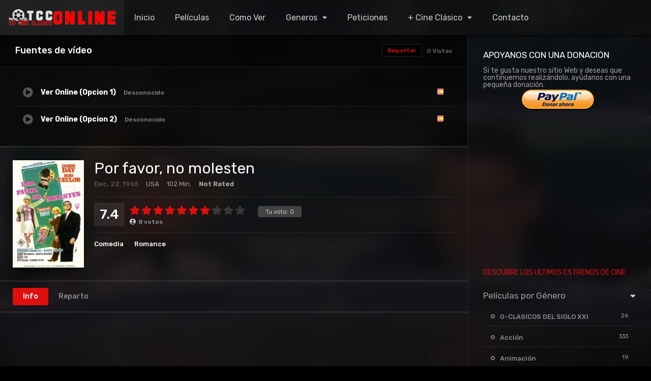

--- FILE ---
content_type: text/html; charset=UTF-8
request_url: https://online.tucineclasico.es/peliculas/por-favor-no-molesten/
body_size: 17172
content:
<!DOCTYPE html><html lang="es"><head><meta charset="UTF-8" /><link rel='apple-touch-icon' href='https://online.tucineclasico.es/wp-content/uploads/2019/02/logotcc152.jpg'/><meta name="apple-mobile-web-app-capable" content="yes"><meta name="apple-mobile-web-app-status-bar-style" content="black"><meta name="mobile-web-app-capable" content="yes"><meta name="viewport" content="width=device-width, initial-scale=1, shrink-to-fit=no"><meta name="theme-color" content="#000000"><link rel='shortcut icon' href='https://online.tucineclasico.es/wp-content/uploads/2020/07/Favicon.png' type='image/x-icon' /><meta property='og:image' content='https://image.tmdb.org/t/p/w780/8QcsP0rhoAQIxacEeSZel8oBl3Q.jpg'/><meta name='robots' content='index, follow, max-image-preview:large, max-snippet:-1, max-video-preview:-1' /><!-- This site is optimized with the Yoast SEO plugin v26.7 - https://yoast.com/wordpress/plugins/seo/ --><title>Por favor, no molesten - Tu Cine Clásico Online</title><link rel="canonical" href="https://online.tucineclasico.es/peliculas/por-favor-no-molesten/" /><meta property="og:locale" content="es_ES" /><meta property="og:type" content="article" /><meta property="og:title" content="Por favor, no molesten - Tu Cine Clásico Online" /><meta property="og:description" content="Janet Harper es la mujer de un ejecutivo estadounidense destinado a Londres. Su marido tiene mucho trabajo en la fábrica y ella, algunos problemas de adaptación al nuevo hogar y a la ciudad. Un día llama la atención de un caballero prototipo de la buena educación europea, lo que despierta los celos del marido." /><meta property="og:url" content="https://online.tucineclasico.es/peliculas/por-favor-no-molesten/" /><meta property="og:site_name" content="Tu Cine Clásico Online" /><meta property="article:publisher" content="https://www.facebook.com/people/Tucineclasico/100063151154130/#" /><meta property="og:image" content="https://online.tucineclasico.es/wp-content/uploads/2023/08/gLfBfcnKGf3slvGawH2uRJRsrNd.jpg" /><meta property="og:image:width" content="780" /><meta property="og:image:height" content="1176" /><meta property="og:image:type" content="image/jpeg" /><meta name="twitter:card" content="summary_large_image" /><meta name="twitter:site" content="@TuCineClasico" /><meta name="twitter:label1" content="Tiempo de lectura" /><meta name="twitter:data1" content="1 minuto" /><script type="application/ld+json" class="yoast-schema-graph">{"@context":"https://schema.org","@graph":[{"@type":"WebPage","@id":"https://online.tucineclasico.es/peliculas/por-favor-no-molesten/","url":"https://online.tucineclasico.es/peliculas/por-favor-no-molesten/","name":"Por favor, no molesten - Tu Cine Clásico Online","isPartOf":{"@id":"https://online.tucineclasico.es/#website"},"primaryImageOfPage":{"@id":"https://online.tucineclasico.es/peliculas/por-favor-no-molesten/#primaryimage"},"image":{"@id":"https://online.tucineclasico.es/peliculas/por-favor-no-molesten/#primaryimage"},"thumbnailUrl":"https://online.tucineclasico.es/wp-content/uploads/2023/08/gLfBfcnKGf3slvGawH2uRJRsrNd.jpg","datePublished":"2023-08-21T16:00:00+00:00","breadcrumb":{"@id":"https://online.tucineclasico.es/peliculas/por-favor-no-molesten/#breadcrumb"},"inLanguage":"es","potentialAction":[{"@type":"ReadAction","target":["https://online.tucineclasico.es/peliculas/por-favor-no-molesten/"]}]},{"@type":"ImageObject","inLanguage":"es","@id":"https://online.tucineclasico.es/peliculas/por-favor-no-molesten/#primaryimage","url":"https://online.tucineclasico.es/wp-content/uploads/2023/08/gLfBfcnKGf3slvGawH2uRJRsrNd.jpg","contentUrl":"https://online.tucineclasico.es/wp-content/uploads/2023/08/gLfBfcnKGf3slvGawH2uRJRsrNd.jpg","width":780,"height":1176},{"@type":"BreadcrumbList","@id":"https://online.tucineclasico.es/peliculas/por-favor-no-molesten/#breadcrumb","itemListElement":[{"@type":"ListItem","position":1,"name":"Portada","item":"https://online.tucineclasico.es/"},{"@type":"ListItem","position":2,"name":"Películas","item":"https://online.tucineclasico.es/peliculas/"},{"@type":"ListItem","position":3,"name":"Por favor, no molesten"}]},{"@type":"WebSite","@id":"https://online.tucineclasico.es/#website","url":"https://online.tucineclasico.es/","name":"Tu Cine Clásico Online","description":"Visualiza todo el Cine Clásico del Siglo XX.","publisher":{"@id":"https://online.tucineclasico.es/#organization"},"potentialAction":[{"@type":"SearchAction","target":{"@type":"EntryPoint","urlTemplate":"https://online.tucineclasico.es/?s={search_term_string}"},"query-input":{"@type":"PropertyValueSpecification","valueRequired":true,"valueName":"search_term_string"}}],"inLanguage":"es"},{"@type":"Organization","@id":"https://online.tucineclasico.es/#organization","name":"Tu Cine Clásico Online","url":"https://online.tucineclasico.es/","logo":{"@type":"ImageObject","inLanguage":"es","@id":"https://online.tucineclasico.es/#/schema/logo/image/","url":"https://online.tucineclasico.es/wp-content/uploads/2019/02/tcconline.png","contentUrl":"https://online.tucineclasico.es/wp-content/uploads/2019/02/tcconline.png","width":295,"height":45,"caption":"Tu Cine Clásico Online"},"image":{"@id":"https://online.tucineclasico.es/#/schema/logo/image/"},"sameAs":["https://www.facebook.com/people/Tucineclasico/100063151154130/#","https://x.com/TuCineClasico","https://www.instagram.com/tucineclasico/?hl=es","https://www.youtube.com/channel/UCFLjlqnsOhbijiJmikYKFKg"]}]}</script><!-- / Yoast SEO plugin. --><link rel='dns-prefetch' href='//fonts.googleapis.com' /><link rel="alternate" type="application/rss+xml" title="Tu Cine Clásico Online &raquo; Feed" href="https://online.tucineclasico.es/feed/" /><link rel="alternate" type="application/rss+xml" title="Tu Cine Clásico Online &raquo; Feed de los comentarios" href="https://online.tucineclasico.es/comments/feed/" /><link rel="alternate" type="application/rss+xml" title="Tu Cine Clásico Online &raquo; Comentario Por favor, no molesten del feed" href="https://online.tucineclasico.es/peliculas/por-favor-no-molesten/feed/" /><link rel="alternate" title="oEmbed (JSON)" type="application/json+oembed" href="https://online.tucineclasico.es/wp-json/oembed/1.0/embed?url=https%3A%2F%2Fonline.tucineclasico.es%2Fpeliculas%2Fpor-favor-no-molesten%2F" /><link rel="alternate" title="oEmbed (XML)" type="text/xml+oembed" href="https://online.tucineclasico.es/wp-json/oembed/1.0/embed?url=https%3A%2F%2Fonline.tucineclasico.es%2Fpeliculas%2Fpor-favor-no-molesten%2F&#038;format=xml" /><style id='wp-img-auto-sizes-contain-inline-css' type='text/css'>img:is([sizes=auto i],[sizes^="auto," i]){contain-intrinsic-size:3000px 1500px}/*# sourceURL=wp-img-auto-sizes-contain-inline-css */</style><style id='wp-block-library-inline-css' type='text/css'>:root{--wp-block-synced-color:#7a00df;--wp-block-synced-color--rgb:122,0,223;--wp-bound-block-color:var(--wp-block-synced-color);--wp-editor-canvas-background:#ddd;--wp-admin-theme-color:#007cba;--wp-admin-theme-color--rgb:0,124,186;--wp-admin-theme-color-darker-10:#006ba1;--wp-admin-theme-color-darker-10--rgb:0,107,160.5;--wp-admin-theme-color-darker-20:#005a87;--wp-admin-theme-color-darker-20--rgb:0,90,135;--wp-admin-border-width-focus:2px}@media (min-resolution:192dpi){:root{--wp-admin-border-width-focus:1.5px}}.wp-element-button{cursor:pointer}:root .has-very-light-gray-background-color{background-color:#eee}:root .has-very-dark-gray-background-color{background-color:#313131}:root .has-very-light-gray-color{color:#eee}:root .has-very-dark-gray-color{color:#313131}:root .has-vivid-green-cyan-to-vivid-cyan-blue-gradient-background{background:linear-gradient(135deg,#00d084,#0693e3)}:root .has-purple-crush-gradient-background{background:linear-gradient(135deg,#34e2e4,#4721fb 50%,#ab1dfe)}:root .has-hazy-dawn-gradient-background{background:linear-gradient(135deg,#faaca8,#dad0ec)}:root .has-subdued-olive-gradient-background{background:linear-gradient(135deg,#fafae1,#67a671)}:root .has-atomic-cream-gradient-background{background:linear-gradient(135deg,#fdd79a,#004a59)}:root .has-nightshade-gradient-background{background:linear-gradient(135deg,#330968,#31cdcf)}:root .has-midnight-gradient-background{background:linear-gradient(135deg,#020381,#2874fc)}:root{--wp--preset--font-size--normal:16px;--wp--preset--font-size--huge:42px}.has-regular-font-size{font-size:1em}.has-larger-font-size{font-size:2.625em}.has-normal-font-size{font-size:var(--wp--preset--font-size--normal)}.has-huge-font-size{font-size:var(--wp--preset--font-size--huge)}.has-text-align-center{text-align:center}.has-text-align-left{text-align:left}.has-text-align-right{text-align:right}.has-fit-text{white-space:nowrap!important}#end-resizable-editor-section{display:none}.aligncenter{clear:both}.items-justified-left{justify-content:flex-start}.items-justified-center{justify-content:center}.items-justified-right{justify-content:flex-end}.items-justified-space-between{justify-content:space-between}.screen-reader-text{border:0;clip-path:inset(50%);height:1px;margin:-1px;overflow:hidden;padding:0;position:absolute;width:1px;word-wrap:normal!important}.screen-reader-text:focus{background-color:#ddd;clip-path:none;color:#444;display:block;font-size:1em;height:auto;left:5px;line-height:normal;padding:15px 23px 14px;text-decoration:none;top:5px;width:auto;z-index:100000}html:where(.has-border-color){border-style:solid}html:where([style*=border-top-color]){border-top-style:solid}html:where([style*=border-right-color]){border-right-style:solid}html:where([style*=border-bottom-color]){border-bottom-style:solid}html:where([style*=border-left-color]){border-left-style:solid}html:where([style*=border-width]){border-style:solid}html:where([style*=border-top-width]){border-top-style:solid}html:where([style*=border-right-width]){border-right-style:solid}html:where([style*=border-bottom-width]){border-bottom-style:solid}html:where([style*=border-left-width]){border-left-style:solid}html:where(img[class*=wp-image-]){height:auto;max-width:100%}:where(figure){margin:0 0 1em}html:where(.is-position-sticky){--wp-admin--admin-bar--position-offset:var(--wp-admin--admin-bar--height,0px)}@media screen and (max-width:600px){html:where(.is-position-sticky){--wp-admin--admin-bar--position-offset:0px}}/*# sourceURL=wp-block-library-inline-css */</style><style id='global-styles-inline-css' type='text/css'>:root{--wp--preset--aspect-ratio--square:1;--wp--preset--aspect-ratio--4-3:4/3;--wp--preset--aspect-ratio--3-4:3/4;--wp--preset--aspect-ratio--3-2:3/2;--wp--preset--aspect-ratio--2-3:2/3;--wp--preset--aspect-ratio--16-9:16/9;--wp--preset--aspect-ratio--9-16:9/16;--wp--preset--color--black:#000000;--wp--preset--color--cyan-bluish-gray:#abb8c3;--wp--preset--color--white:#ffffff;--wp--preset--color--pale-pink:#f78da7;--wp--preset--color--vivid-red:#cf2e2e;--wp--preset--color--luminous-vivid-orange:#ff6900;--wp--preset--color--luminous-vivid-amber:#fcb900;--wp--preset--color--light-green-cyan:#7bdcb5;--wp--preset--color--vivid-green-cyan:#00d084;--wp--preset--color--pale-cyan-blue:#8ed1fc;--wp--preset--color--vivid-cyan-blue:#0693e3;--wp--preset--color--vivid-purple:#9b51e0;--wp--preset--gradient--vivid-cyan-blue-to-vivid-purple:linear-gradient(135deg,rgb(6,147,227) 0%,rgb(155,81,224) 100%);--wp--preset--gradient--light-green-cyan-to-vivid-green-cyan:linear-gradient(135deg,rgb(122,220,180) 0%,rgb(0,208,130) 100%);--wp--preset--gradient--luminous-vivid-amber-to-luminous-vivid-orange:linear-gradient(135deg,rgb(252,185,0) 0%,rgb(255,105,0) 100%);--wp--preset--gradient--luminous-vivid-orange-to-vivid-red:linear-gradient(135deg,rgb(255,105,0) 0%,rgb(207,46,46) 100%);--wp--preset--gradient--very-light-gray-to-cyan-bluish-gray:linear-gradient(135deg,rgb(238,238,238) 0%,rgb(169,184,195) 100%);--wp--preset--gradient--cool-to-warm-spectrum:linear-gradient(135deg,rgb(74,234,220) 0%,rgb(151,120,209) 20%,rgb(207,42,186) 40%,rgb(238,44,130) 60%,rgb(251,105,98) 80%,rgb(254,248,76) 100%);--wp--preset--gradient--blush-light-purple:linear-gradient(135deg,rgb(255,206,236) 0%,rgb(152,150,240) 100%);--wp--preset--gradient--blush-bordeaux:linear-gradient(135deg,rgb(254,205,165) 0%,rgb(254,45,45) 50%,rgb(107,0,62) 100%);--wp--preset--gradient--luminous-dusk:linear-gradient(135deg,rgb(255,203,112) 0%,rgb(199,81,192) 50%,rgb(65,88,208) 100%);--wp--preset--gradient--pale-ocean:linear-gradient(135deg,rgb(255,245,203) 0%,rgb(182,227,212) 50%,rgb(51,167,181) 100%);--wp--preset--gradient--electric-grass:linear-gradient(135deg,rgb(202,248,128) 0%,rgb(113,206,126) 100%);--wp--preset--gradient--midnight:linear-gradient(135deg,rgb(2,3,129) 0%,rgb(40,116,252) 100%);--wp--preset--font-size--small:13px;--wp--preset--font-size--medium:20px;--wp--preset--font-size--large:36px;--wp--preset--font-size--x-large:42px;--wp--preset--spacing--20:0.44rem;--wp--preset--spacing--30:0.67rem;--wp--preset--spacing--40:1rem;--wp--preset--spacing--50:1.5rem;--wp--preset--spacing--60:2.25rem;--wp--preset--spacing--70:3.38rem;--wp--preset--spacing--80:5.06rem;--wp--preset--shadow--natural:6px 6px 9px rgba(0,0,0,0.2);--wp--preset--shadow--deep:12px 12px 50px rgba(0,0,0,0.4);--wp--preset--shadow--sharp:6px 6px 0px rgba(0,0,0,0.2);--wp--preset--shadow--outlined:6px 6px 0px -3px rgb(255,255,255),6px 6px rgb(0,0,0);--wp--preset--shadow--crisp:6px 6px 0px rgb(0,0,0)}:where(.is-layout-flex){gap:0.5em}:where(.is-layout-grid){gap:0.5em}body .is-layout-flex{display:flex}.is-layout-flex{flex-wrap:wrap;align-items:center}.is-layout-flex >:is(*,div){margin:0}body .is-layout-grid{display:grid}.is-layout-grid >:is(*,div){margin:0}:where(.wp-block-columns.is-layout-flex){gap:2em}:where(.wp-block-columns.is-layout-grid){gap:2em}:where(.wp-block-post-template.is-layout-flex){gap:1.25em}:where(.wp-block-post-template.is-layout-grid){gap:1.25em}.has-black-color{color:var(--wp--preset--color--black) !important}.has-cyan-bluish-gray-color{color:var(--wp--preset--color--cyan-bluish-gray) !important}.has-white-color{color:var(--wp--preset--color--white) !important}.has-pale-pink-color{color:var(--wp--preset--color--pale-pink) !important}.has-vivid-red-color{color:var(--wp--preset--color--vivid-red) !important}.has-luminous-vivid-orange-color{color:var(--wp--preset--color--luminous-vivid-orange) !important}.has-luminous-vivid-amber-color{color:var(--wp--preset--color--luminous-vivid-amber) !important}.has-light-green-cyan-color{color:var(--wp--preset--color--light-green-cyan) !important}.has-vivid-green-cyan-color{color:var(--wp--preset--color--vivid-green-cyan) !important}.has-pale-cyan-blue-color{color:var(--wp--preset--color--pale-cyan-blue) !important}.has-vivid-cyan-blue-color{color:var(--wp--preset--color--vivid-cyan-blue) !important}.has-vivid-purple-color{color:var(--wp--preset--color--vivid-purple) !important}.has-black-background-color{background-color:var(--wp--preset--color--black) !important}.has-cyan-bluish-gray-background-color{background-color:var(--wp--preset--color--cyan-bluish-gray) !important}.has-white-background-color{background-color:var(--wp--preset--color--white) !important}.has-pale-pink-background-color{background-color:var(--wp--preset--color--pale-pink) !important}.has-vivid-red-background-color{background-color:var(--wp--preset--color--vivid-red) !important}.has-luminous-vivid-orange-background-color{background-color:var(--wp--preset--color--luminous-vivid-orange) !important}.has-luminous-vivid-amber-background-color{background-color:var(--wp--preset--color--luminous-vivid-amber) !important}.has-light-green-cyan-background-color{background-color:var(--wp--preset--color--light-green-cyan) !important}.has-vivid-green-cyan-background-color{background-color:var(--wp--preset--color--vivid-green-cyan) !important}.has-pale-cyan-blue-background-color{background-color:var(--wp--preset--color--pale-cyan-blue) !important}.has-vivid-cyan-blue-background-color{background-color:var(--wp--preset--color--vivid-cyan-blue) !important}.has-vivid-purple-background-color{background-color:var(--wp--preset--color--vivid-purple) !important}.has-black-border-color{border-color:var(--wp--preset--color--black) !important}.has-cyan-bluish-gray-border-color{border-color:var(--wp--preset--color--cyan-bluish-gray) !important}.has-white-border-color{border-color:var(--wp--preset--color--white) !important}.has-pale-pink-border-color{border-color:var(--wp--preset--color--pale-pink) !important}.has-vivid-red-border-color{border-color:var(--wp--preset--color--vivid-red) !important}.has-luminous-vivid-orange-border-color{border-color:var(--wp--preset--color--luminous-vivid-orange) !important}.has-luminous-vivid-amber-border-color{border-color:var(--wp--preset--color--luminous-vivid-amber) !important}.has-light-green-cyan-border-color{border-color:var(--wp--preset--color--light-green-cyan) !important}.has-vivid-green-cyan-border-color{border-color:var(--wp--preset--color--vivid-green-cyan) !important}.has-pale-cyan-blue-border-color{border-color:var(--wp--preset--color--pale-cyan-blue) !important}.has-vivid-cyan-blue-border-color{border-color:var(--wp--preset--color--vivid-cyan-blue) !important}.has-vivid-purple-border-color{border-color:var(--wp--preset--color--vivid-purple) !important}.has-vivid-cyan-blue-to-vivid-purple-gradient-background{background:var(--wp--preset--gradient--vivid-cyan-blue-to-vivid-purple) !important}.has-light-green-cyan-to-vivid-green-cyan-gradient-background{background:var(--wp--preset--gradient--light-green-cyan-to-vivid-green-cyan) !important}.has-luminous-vivid-amber-to-luminous-vivid-orange-gradient-background{background:var(--wp--preset--gradient--luminous-vivid-amber-to-luminous-vivid-orange) !important}.has-luminous-vivid-orange-to-vivid-red-gradient-background{background:var(--wp--preset--gradient--luminous-vivid-orange-to-vivid-red) !important}.has-very-light-gray-to-cyan-bluish-gray-gradient-background{background:var(--wp--preset--gradient--very-light-gray-to-cyan-bluish-gray) !important}.has-cool-to-warm-spectrum-gradient-background{background:var(--wp--preset--gradient--cool-to-warm-spectrum) !important}.has-blush-light-purple-gradient-background{background:var(--wp--preset--gradient--blush-light-purple) !important}.has-blush-bordeaux-gradient-background{background:var(--wp--preset--gradient--blush-bordeaux) !important}.has-luminous-dusk-gradient-background{background:var(--wp--preset--gradient--luminous-dusk) !important}.has-pale-ocean-gradient-background{background:var(--wp--preset--gradient--pale-ocean) !important}.has-electric-grass-gradient-background{background:var(--wp--preset--gradient--electric-grass) !important}.has-midnight-gradient-background{background:var(--wp--preset--gradient--midnight) !important}.has-small-font-size{font-size:var(--wp--preset--font-size--small) !important}.has-medium-font-size{font-size:var(--wp--preset--font-size--medium) !important}.has-large-font-size{font-size:var(--wp--preset--font-size--large) !important}.has-x-large-font-size{font-size:var(--wp--preset--font-size--x-large) !important}/*# sourceURL=global-styles-inline-css */</style><style id='classic-theme-styles-inline-css' type='text/css'>/*! This file is auto-generated */.wp-block-button__link{color:#fff;background-color:#32373c;border-radius:9999px;box-shadow:none;text-decoration:none;padding:calc(.667em + 2px) calc(1.333em + 2px);font-size:1.125em}.wp-block-file__button{background:#32373c;color:#fff;text-decoration:none}/*# sourceURL=/wp-includes/css/classic-themes.min.css */</style><link rel='stylesheet' id='wpo_min-header-0-css' href='https://online.tucineclasico.es/wp-content/cache/wpo-minify/1768408041/assets/wpo-minify-header-cd9e42e1.min.css' type='text/css' media='all' /><script type="text/javascript" id="wpo_min-header-0-js-extra">/* <![CDATA[ */var dtAjax = {"url":"/wp-admin/admin-ajax.php","player_api":"https://online.tucineclasico.es/wp-json/dooplayer/v2/","play_ajaxmd":"1","play_method":"wp_json","googlercptc":null,"classitem":"6","loading":"Cargando...","afavorites":"A\u00f1adir a favoritos","rfavorites":"Eliminar de favoritos","views":"Vistas","remove":"Eliminar","isawit":"Ya lo vi","send":"Enviar datos..","updating":"Actualizando datos..","error":"Error","pending":"Moderaci\u00f3n pendiente","ltipe":"Descarga","sending":"Enviando datos","enabled":"Habilitar","disabled":"Inhabilitar","trash":"Eliminar","lshared":"Enlaces compartidos","ladmin":"Administrar links pendentes","sendingrep":"Por favor espere, enviando datos..","ready":"Listo","deletelin":"\u00bfRealmente desea eliminar este enlace?"};var ss_l18n = {"enable_movies":"1","enable_tvshows":"1","enable_seasons":"1","enable_episodes":"1","require_login":"","nonce":"6e72821c76","url":"/wp-admin/admin-ajax.php"};//# sourceURL=wpo_min-header-0-js-extra
/* ]]> */</script><script type="text/javascript" src="https://online.tucineclasico.es/wp-content/cache/wpo-minify/1768408041/assets/wpo-minify-header-dcff5e10.min.js" id="wpo_min-header-0-js"></script><link rel="https://api.w.org/" href="https://online.tucineclasico.es/wp-json/" /><link rel="alternate" title="JSON" type="application/json" href="https://online.tucineclasico.es/wp-json/wp/v2/movies/47036" /><script type="text/javascript">jQuery(document).ready(function(a){"false"==dtGonza.mobile&&a(window).load(function(){a(".scrolling").mCustomScrollbar({theme:"minimal-dark",scrollInertia:200,scrollButtons:{enable:!0},callbacks:{onTotalScrollOffset:100,alwaysTriggerOffsets:!1}})})});</script><style type='text/css'>body{font-family:"Rubik",sans-serif}body{background-color:#000000}header.main .hbox,#contenedor,footer.main .fbox{max-width:1500px}a,.home-blog-post .entry-date .date,.top-imdb-item:hover>.title a,.module .content .items .item .data h3 a:hover,.head-main-nav ul.main-header li:hover>a,.login_box .box a.register{color:#dd0f0f}.nav_items_module a.btn:hover,.pagination span.current,.w_item_b a:hover>.data .wextra b:before,.comment-respond h3:before,footer.main .fbox .fmenu ul li a:hover{color:#dd0f0f}header.main .hbox .search form button[type=submit]:hover,.loading,#seasons .se-c .se-a ul.episodios li .episodiotitle a:hover,.sgeneros a:hover,.page_user nav.user ul li a:hover{color:#dd0f0f}footer.main .fbox .fmenu ul li.current-menu-item a,.posts .meta .autor i,.pag_episodes .item a:hover,a.link_a:hover,ul.smenu li a:hover{color:#dd0f0f}header.responsive .nav a.active:before,header.responsive .search a.active:before,.dtuser a.clicklogin:hover,.menuresp .menu ul.resp li a:hover,.menuresp .menu ul.resp li ul.sub-menu li a:hover{color:#dd0f0f}.sl-wrapper a:before,table.account_links tbody td a:hover,.dt_mainmeta nav.genres ul li a:hover{color:#dd0f0f}.dt_mainmeta nav.genres ul li.current-cat a:before,.dooplay_player .options ul li:hover span.title{color:#dd0f0f}.head-main-nav ul.main-header li ul.sub-menu li a:hover,form.form-resp-ab button[type=submit]:hover>span,.sidebar aside.widget ul li a:hover{color:#dd0f0f}header.top_imdb h1.top-imdb-h1 span,article.post .information .meta span.autor,.w_item_c a:hover>.rating i,span.comment-author-link,.pagination a:hover{color:#dd0f0f}.letter_home ul.glossary li a:hover,.letter_home ul.glossary li a.active,.user_control a.in-list{color:#dd0f0f}.headitems a#dooplay_signout:hover,.login_box .box a#c_loginbox:hover{color:#dd0f0f}.report_modal .box .form form fieldset label:hover > span.title{color:#dd0f0f}.linktabs ul li a.selected,ul.smenu li a.selected,a.liked,.module .content header span a.see-all,.page_user nav.user ul li a.selected,.dt_mainmeta nav.releases ul li a:hover{background:#dd0f0f}a.see_all,p.form-submit input[type=submit]:hover,.report-video-form fieldset input[type=submit],a.mtoc,.contact .wrapper fieldset input[type=submit],span.item_type,a.main{background:#dd0f0f}.post-comments .comment-reply-link:hover,#seasons .se-c .se-q span.se-o,#edit_link .box .form_edit .cerrar a:hover{background:#dd0f0f}.user_edit_control ul li a.selected,form.update_profile fieldset input[type=submit],.page_user .content .paged a.load_more:hover,#edit_link .box .form_edit fieldset input[type="submit"]{background:#dd0f0f}.login_box .box input[type="submit"],.form_post_lik .control .left a.add_row:hover,.form_post_lik .table table tbody tr td a.remove_row:hover,.form_post_lik .control .right input[type="submit"]{background:#dd0f0f}#dt_contenedor{background-color:#000000}.plyr input[type=range]::-ms-fill-lower{background:#dd0f0f}.menuresp .menu .user a.ctgs,.menuresp .menu .user .logout a:hover{background:#dd0f0f}.plyr input[type=range]:active::-webkit-slider-thumb{background:#dd0f0f}.plyr input[type=range]:active::-moz-range-thumb{background:#dd0f0f}.plyr input[type=range]:active::-ms-thumb{background:#dd0f0f}.tagcloud a:hover,ul.abc li a:hover,ul.abc li a.select,{background:#dd0f0f}.featu{background:#063ae5}.report_modal .box .form form fieldset input[type=submit]{background-color:#dd0f0f}.contact .wrapper fieldset input[type=text]:focus,.contact .wrapper fieldset textarea:focus,header.main .hbox .dt_user ul li ul li:hover > a,.login_box .box a.register{border-color:#dd0f0f}.module .content header h1{border-color:#dd0f0f}.module .content header h2{border-color:#dd0f0f}a.see_all{border-color:#dd0f0f}.top-imdb-list h3{border-color:#dd0f0f}.user_edit_control ul li a.selected:before{border-top-color:#dd0f0f}header.main .loading{color:#fff!important}.starstruck .star-on-png:before{color:#dd0f0f}.module .content .items .item .poster{width:100%;height:100%;float:left;position:relative;overflow:hidden;margin:0;padding-top:140%;border-radius:10px}#boton-bonito{text-decoration:none;color:white;padding:10px 20px;background-color:#333333;display:inline-block}#boton-bonito:hover{background-color:#FF0000}</style><style type="text/css">.recentcomments a{display:inline !important;padding:0 !important;margin:0 !important}</style><link rel="icon" href="https://online.tucineclasico.es/wp-content/uploads/2020/07/cropped-Favicon1-32x32.png" sizes="32x32" /><link rel="icon" href="https://online.tucineclasico.es/wp-content/uploads/2020/07/cropped-Favicon1-192x192.png" sizes="192x192" /><link rel="apple-touch-icon" href="https://online.tucineclasico.es/wp-content/uploads/2020/07/cropped-Favicon1-180x180.png" /><meta name="msapplication-TileImage" content="https://online.tucineclasico.es/wp-content/uploads/2020/07/cropped-Favicon1-270x270.png" /><meta name="google-site-verification" content="3hby1ZIE4LJUKB0xOAW1Y1pEDLQGFgbtHNsGh-u3RYY" /></head><body data-rsssl=1 class="wp-singular movies-template-default single single-movies postid-47036 wp-theme-dooplay"><div id="dt_contenedor"><header id="header" class="main"><div class="hbox"><div class="fix-hidden"><div class="logo"><a href="https://online.tucineclasico.es"><img src='https://online.tucineclasico.es/wp-content/uploads/2019/02/tcconline2.png' alt='Tu Cine Clásico Online'/></a></div><div class="head-main-nav"><div class="menu-menu-principal-container"><ul id="main_header" class="main-header"><li id="menu-item-95" class="menu-item menu-item-type-custom menu-item-object-custom menu-item-home menu-item-95"><a href="https://online.tucineclasico.es">Inicio</a></li><li id="menu-item-5315" class="menu-item menu-item-type-custom menu-item-object-custom menu-item-5315"><a href="https://online.tucineclasico.es/peliculas/">Películas</a></li><li id="menu-item-1218" class="menu-item menu-item-type-custom menu-item-object-custom menu-item-1218"><a href="https://online.tucineclasico.es/forma-de-uso/">Como Ver</a></li><li id="menu-item-97" class="menu-item menu-item-type-custom menu-item-object-custom menu-item-home menu-item-has-children menu-item-97"><a href="https://online.tucineclasico.es">Generos</a><ul class="sub-menu"><li id="menu-item-57081" class="menu-item menu-item-type-custom menu-item-object-custom menu-item-57081"><a href="https://online.tucineclasico.es/genero/clasicos-del-siglo-xxi/">CLASICOS SIGLO XXI</a></li><li id="menu-item-98" class="menu-item menu-item-type-custom menu-item-object-custom menu-item-98"><a href="https://online.tucineclasico.es/genero/accion/">Acción</a></li><li id="menu-item-99" class="menu-item menu-item-type-custom menu-item-object-custom menu-item-99"><a href="https://online.tucineclasico.es/genero/animacion-infantil/">Animación | Infantil</a></li><li id="menu-item-100" class="menu-item menu-item-type-custom menu-item-object-custom menu-item-100"><a href="https://online.tucineclasico.es/genero/aventura/">Aventura</a></li><li id="menu-item-101" class="menu-item menu-item-type-custom menu-item-object-custom menu-item-101"><a href="https://online.tucineclasico.es/genero/belica/">Bélicas</a></li><li id="menu-item-103" class="menu-item menu-item-type-custom menu-item-object-custom menu-item-103"><a href="https://online.tucineclasico.es/genero/ciencia-ficcion/">Ciencia Ficción</a></li><li id="menu-item-104" class="menu-item menu-item-type-custom menu-item-object-custom menu-item-104"><a href="https://online.tucineclasico.es/genero/comedia/">Comedia</a></li><li id="menu-item-318" class="menu-item menu-item-type-custom menu-item-object-custom menu-item-318"><a href="https://online.tucineclasico.es/genero/crimen/">Crimen</a></li><li id="menu-item-105" class="menu-item menu-item-type-custom menu-item-object-custom menu-item-105"><a href="https://online.tucineclasico.es/genero/drama/">Drama | Romance</a></li><li id="menu-item-106" class="menu-item menu-item-type-custom menu-item-object-custom menu-item-106"><a href="https://online.tucineclasico.es/genero/historia/">Historia</a></li><li id="menu-item-107" class="menu-item menu-item-type-custom menu-item-object-custom menu-item-107"><a href="https://online.tucineclasico.es/genero/musica/">Musical</a></li><li id="menu-item-319" class="menu-item menu-item-type-custom menu-item-object-custom menu-item-319"><a href="https://online.tucineclasico.es/genero/suspense/">Suspense</a></li><li id="menu-item-108" class="menu-item menu-item-type-custom menu-item-object-custom menu-item-108"><a href="https://online.tucineclasico.es/genero/terror/">Terror</a></li><li id="menu-item-901" class="menu-item menu-item-type-custom menu-item-object-custom menu-item-901"><a href="https://online.tucineclasico.es/genero/version-original-subtitulada/">Versión Original</a></li><li id="menu-item-109" class="menu-item menu-item-type-custom menu-item-object-custom menu-item-109"><a href="https://online.tucineclasico.es/genero/western/">Westerm</a></li><li id="menu-item-2319" class="menu-item menu-item-type-custom menu-item-object-custom menu-item-2319"><a href="https://online.tucineclasico.es/genero/cine-mudo/">Cine Mudo</a></li></ul></li><li id="menu-item-61752" class="menu-item menu-item-type-custom menu-item-object-custom menu-item-61752"><a href="https://online.tucineclasico.es/solicita-tu-pelicula/">Peticiones</a></li><li id="menu-item-5295" class="menu-item menu-item-type-custom menu-item-object-custom menu-item-home menu-item-has-children menu-item-5295"><a href="https://online.tucineclasico.es/">+ Cine Clásico</a><ul class="sub-menu"><li id="menu-item-5296" class="menu-item menu-item-type-custom menu-item-object-custom menu-item-5296"><a href="https://tucineclasico.es/">Tu Cine Clasico</a></li><li id="menu-item-5297" class="menu-item menu-item-type-custom menu-item-object-custom menu-item-5297"><a href="https://cineclasicoon.com/">Cine Clásico On</a></li></ul></li><li id="menu-item-94" class="menu-item menu-item-type-post_type menu-item-object-page menu-item-94"><a href="https://online.tucineclasico.es/contacto/">Contacto</a></li></ul></div></div><div class="headitems register_active"><div id="advc-menu" class="search"><form method="get" id="searchform" action="https://online.tucineclasico.es"><input type="text" placeholder="Buscar..." name="s" id="s" value="" autocomplete="off"><button class="search-button" type="submit"><span class="fas fa-search"></span></button></form></div><!-- end search --><div class="dtuser"><a href="#" class="clicklogin"><i class="fas fa-user-circle"></i></a></div><!-- end dt_user --></div></div><div class="live-search ltr"></div></div></header><div class="fixheadresp"><header class="responsive"><div class="nav"><a class="aresp nav-resp"></a></div><div class="search"><a class="aresp search-resp"></a></div><div class="logo"> <a href="https://online.tucineclasico.es/"><img src='https://online.tucineclasico.es/wp-content/uploads/2019/02/tcconline2.png' alt='Tu Cine Clásico Online'/></a> </div></header><div class="search_responsive"><form method="get" id="form-search-resp" class="form-resp-ab" action="https://online.tucineclasico.es"><input type="text" placeholder="Buscar..." name="s" id="ms" value="" autocomplete="off"><button type="submit" class="search-button"><span class="fas fa-search"></span></button></form><div class="live-search"></div></div><div id="arch-menu" class="menuresp"><div class="menu"><div class="user"><a class="ctgs clicklogin">Ingresar</a><a class="ctgs" href="https://online.tucineclasico.es/cuenta/?action=sign-in">Registrarse</a></div> <div class="menu-menu-principal-container"><ul id="main_header" class="resp"><li class="menu-item menu-item-type-custom menu-item-object-custom menu-item-home menu-item-95"><a href="https://online.tucineclasico.es">Inicio</a></li><li class="menu-item menu-item-type-custom menu-item-object-custom menu-item-5315"><a href="https://online.tucineclasico.es/peliculas/">Películas</a></li><li class="menu-item menu-item-type-custom menu-item-object-custom menu-item-1218"><a href="https://online.tucineclasico.es/forma-de-uso/">Como Ver</a></li><li class="menu-item menu-item-type-custom menu-item-object-custom menu-item-home menu-item-has-children menu-item-97"><a href="https://online.tucineclasico.es">Generos</a><ul class="sub-menu"><li class="menu-item menu-item-type-custom menu-item-object-custom menu-item-57081"><a href="https://online.tucineclasico.es/genero/clasicos-del-siglo-xxi/">CLASICOS SIGLO XXI</a></li><li class="menu-item menu-item-type-custom menu-item-object-custom menu-item-98"><a href="https://online.tucineclasico.es/genero/accion/">Acción</a></li><li class="menu-item menu-item-type-custom menu-item-object-custom menu-item-99"><a href="https://online.tucineclasico.es/genero/animacion-infantil/">Animación | Infantil</a></li><li class="menu-item menu-item-type-custom menu-item-object-custom menu-item-100"><a href="https://online.tucineclasico.es/genero/aventura/">Aventura</a></li><li class="menu-item menu-item-type-custom menu-item-object-custom menu-item-101"><a href="https://online.tucineclasico.es/genero/belica/">Bélicas</a></li><li class="menu-item menu-item-type-custom menu-item-object-custom menu-item-103"><a href="https://online.tucineclasico.es/genero/ciencia-ficcion/">Ciencia Ficción</a></li><li class="menu-item menu-item-type-custom menu-item-object-custom menu-item-104"><a href="https://online.tucineclasico.es/genero/comedia/">Comedia</a></li><li class="menu-item menu-item-type-custom menu-item-object-custom menu-item-318"><a href="https://online.tucineclasico.es/genero/crimen/">Crimen</a></li><li class="menu-item menu-item-type-custom menu-item-object-custom menu-item-105"><a href="https://online.tucineclasico.es/genero/drama/">Drama | Romance</a></li><li class="menu-item menu-item-type-custom menu-item-object-custom menu-item-106"><a href="https://online.tucineclasico.es/genero/historia/">Historia</a></li><li class="menu-item menu-item-type-custom menu-item-object-custom menu-item-107"><a href="https://online.tucineclasico.es/genero/musica/">Musical</a></li><li class="menu-item menu-item-type-custom menu-item-object-custom menu-item-319"><a href="https://online.tucineclasico.es/genero/suspense/">Suspense</a></li><li class="menu-item menu-item-type-custom menu-item-object-custom menu-item-108"><a href="https://online.tucineclasico.es/genero/terror/">Terror</a></li><li class="menu-item menu-item-type-custom menu-item-object-custom menu-item-901"><a href="https://online.tucineclasico.es/genero/version-original-subtitulada/">Versión Original</a></li><li class="menu-item menu-item-type-custom menu-item-object-custom menu-item-109"><a href="https://online.tucineclasico.es/genero/western/">Westerm</a></li><li class="menu-item menu-item-type-custom menu-item-object-custom menu-item-2319"><a href="https://online.tucineclasico.es/genero/cine-mudo/">Cine Mudo</a></li></ul></li><li class="menu-item menu-item-type-custom menu-item-object-custom menu-item-61752"><a href="https://online.tucineclasico.es/solicita-tu-pelicula/">Peticiones</a></li><li class="menu-item menu-item-type-custom menu-item-object-custom menu-item-home menu-item-has-children menu-item-5295"><a href="https://online.tucineclasico.es/">+ Cine Clásico</a><ul class="sub-menu"><li class="menu-item menu-item-type-custom menu-item-object-custom menu-item-5296"><a href="https://tucineclasico.es/">Tu Cine Clasico</a></li><li class="menu-item menu-item-type-custom menu-item-object-custom menu-item-5297"><a href="https://cineclasicoon.com/">Cine Clásico On</a></li></ul></li><li class="menu-item menu-item-type-post_type menu-item-object-page menu-item-94"><a href="https://online.tucineclasico.es/contacto/">Contacto</a></li></ul></div></div></div></div><div id="contenedor"><div class="login_box"> <div class="box"> <a id="c_loginbox"><i class="fas fa-times"></i></a> <h3>Ingrese a su cuenta</h3> <form method="post" id="dooplay_login_user"> <fieldset class="user"><input type="text" name="log" placeholder="Usuario"></fieldset> <fieldset class="password"><input type="password" name="pwd" placeholder="Contraseña"></fieldset> <label><input name="rmb" type="checkbox" id="rememberme" value="forever" checked> Recuérdame</label> <fieldset class="submit"><input id="dooplay_login_btn" data-btntext="Iniciar sesión" type="submit" value="Iniciar sesión"></fieldset> <a class="register" href="https://online.tucineclasico.es/cuenta/?action=sign-in">Registre una nueva cuenta</a> <label><a class="pteks" href="https://online.tucineclasico.es/wp-login.php?action=lostpassword">¿Perdiste tu contraseña?</a></label> <input type="hidden" name="red" value="https://online.tucineclasico.es/peliculas/por-favor-no-molesten/"> <input type="hidden" name="action" value="dooplay_login"> </form> </div></div><style>#dt_contenedor{background-image:url(https://image.tmdb.org/t/p/original/8QcsP0rhoAQIxacEeSZel8oBl3Q.jpg);background-repeat:no-repeat;background-attachment:fixed;background-size:cover;background-position:50% 0%}</style><!-- Report Content --><div id="moda-report-video-error" class="report_modal hidde"> <div class="box animation-3"> <div class="form"> <h3 id="report-title"><span>¿Sucedió algo?</span> <a class="close-modal-report"><i class="fas fa-times"></i></a></h3> <div id="report-response-message"></div> <div class="dooplay-report-form"> <form id="dooplay-report-form"> <fieldset> <label> <input class="report-video-checkbox" type="checkbox" name="problem[]" autocomplete="off" value="labeling"> <span class="title">Problema de etiquetado</span> <span class="text">Título o resumen erróneos, o episodio fuera de orden</span> </label> <label> <input class="report-video-checkbox" type="checkbox" name="problem[]" autocomplete="off" value="video"> <span class="title">Problema de vídeo</span> <span class="text">Imagen borrosa, se corta o no está en buenas condiciones</span> </label> <label> <input class="report-video-checkbox" type="checkbox" name="problem[]" autocomplete="off" value="audio"> <span class="title">Problema de sonido</span> <span class="text">Difícil de escuchar, no va con la imagen del video, el sonido se pierde en algunas partes</span> </label> <label> <input class="report-video-checkbox" type="checkbox" name="problem[]" autocomplete="off" value="caption"> <span class="title">Problema de subtítulos o subtítulos ocultos</span> <span class="text">Faltan, son difíciles de leer, no van con el sonido, tienen faltas de ortografía o malas traducciones</span> </label> <label> <input class="report-video-checkbox" type="checkbox" name="problem[]" autocomplete="off" value="buffering"> <span class="title">Problema de almacenamiento en búfer o conexión</span> <span class="text">Repetición de almacenamiento en búfer, la reproducción no empieza u otro problema</span> </label> </fieldset> <fieldset id="report-video-message-field"> <textarea name="message" rows="3" placeholder="Cual es el problema? por favor explíquenos."></textarea> </fieldset> <fieldset id="report-video-email-field"> <input type="email" name="email" placeholder="Correo electrónico"> </fieldset> <fieldset id="report-video-button-field"> <input id="report-submit-button" type="submit" value="Enviar reporte"> <input type="hidden" name="action" value="dbmovies_inboxes_form"> <input type="hidden" name="type" value="report"> <input type="hidden" name="postid" value="47036"> <input type="hidden" name ="nonce" value="4f3c43ec7e"> </fieldset> </form> </div> </div> </div></div><!-- Big Player --><!-- Start Single --><div id="single" class="dtsingle" itemscope itemtype="http://schema.org/Movie"> <!-- Edit link response Ajax --> <div id="edit_link"></div> <!-- Start Post --> <div class="content right"> <!-- Views Counter --> <!-- Regular Player and Player Options --> <div class='dooplay_player'><div id='playcontainer' class='play'><div class='asgdc'><script async src="//pagead2.googlesyndication.com/pagead/js/adsbygoogle.js"></script><!-- adaptable2 --><ins class="adsbygoogle" style="display:block" data-ad-client="ca-pub-1852841026891205" data-ad-slot="8201241657" data-ad-format="auto" data-full-width-responsive="true"></ins><script>(adsbygoogle = window.adsbygoogle || []).push({});</script></div><div id='dooplay_player_response'></div></div><h2>Fuentes de vídeo <span id='playernotice' data-text='0 Vistas'>0 Vistas</span> <a href='#' class='report-video-error'>Reportar</a></h2><div id='playeroptions' class='options'><ul id='playeroptionsul' class='ajax_mode'><li id='player-option-1' class='dooplay_player_option' data-type='movie' data-post='47036' data-nume='1'><i class='fas fa-play-circle'></i><span class='title'>Ver Online (Opcion 1)</span><span class='server'>Desconocido</span><span class='flag'><img src='https://online.tucineclasico.es/wp-content/themes/dooplay/assets/img/flags/es.png'></span><span class='loader'></span></li><li id='player-option-2' class='dooplay_player_option' data-type='movie' data-post='47036' data-nume='2'><i class='fas fa-play-circle'></i><span class='title'>Ver Online (Opcion 2)</span><span class='server'>Desconocido</span><span class='flag'><img src='https://online.tucineclasico.es/wp-content/themes/dooplay/assets/img/flags/es.png'></span><span class='loader'></span></li></ul></div></div> <!-- Head movie Info --> <div class="sheader"> <div class="poster"> <img itemprop="image" src="https://online.tucineclasico.es/wp-content/uploads/2023/08/gLfBfcnKGf3slvGawH2uRJRsrNd-199x300.jpg" alt="Por favor, no molesten"> </div> <div class="data"> <h1>Por favor, no molesten</h1> <div class="extra"> <span class='date' itemprop='dateCreated'>Dec. 22, 1965</span><span class='country'>USA</span><span itemprop='duration' class='runtime'>102 Min.</span><span itemprop='contentRating' class='CNot Rated rated'>Not Rated</span> </div> <div class="starstruck-ptype" style=""><div><meta itemprop="name" content="Por favor, no molesten"><div itemscope class="starstruck-wrap" itemprop="aggregateRating" itemtype="http://schema.org/AggregateRating"><meta itemprop="bestRating" content="10"/><meta itemprop="worstRating" content="1"/><div class="dt_rating_data"><div class="starstruck starstruck-main " data-id="47036" data-rating="7.4" data-type="post"></div><section class="nope starstruck-rating-wrap">Tu voto: <span class="rating-yours">0</span></section><div class="starstruck-rating"><span class="dt_rating_vgs" itemprop="ratingValue">7.4</span><i class="fas fa-user-circle"></i> <span class="rating-count" itemprop="ratingCount">8</span> <span class="rating-text">votos</span></div></div></div></div></div> <div class="sgeneros"> <a href="https://online.tucineclasico.es/genero/comedia/" rel="tag">Comedia</a><a href="https://online.tucineclasico.es/genero/romance/" rel="tag">Romance</a> </div> </div> </div> <!-- Movie Tab single --> <div class="single_tabs"> <ul id="section" class="smenu idTabs"> <li><a id="main_ali" href="#info">Info</a></li> <li><a href="#cast">Reparto</a></li> </ul> </div> <!-- Single Post Ad --> <div class="module_single_ads"><script async src="//pagead2.googlesyndication.com/pagead/js/adsbygoogle.js"></script><!-- adaptable2 --><ins class="adsbygoogle" style="display:block" data-ad-client="ca-pub-1852841026891205" data-ad-slot="8201241657" data-ad-format="auto" data-full-width-responsive="true"></ins><script>(adsbygoogle = window.adsbygoogle || []).push({});</script></div> <!-- Movie more info --> <div id="info" class="sbox"> <h2>Sinopsis</h2> <div itemprop="description" class="wp-content"> <p style="text-align: justify;">Janet Harper es la mujer de un ejecutivo estadounidense destinado a Londres. Su marido tiene mucho trabajo en la fábrica y ella, algunos problemas de adaptación al nuevo hogar y a la ciudad. Un día llama la atención de un caballero prototipo de la buena educación europea, lo que despierta los celos del marido.</p> <ul class="wp-tags"><li><a href="https://online.tucineclasico.es/tag/por-favor-no-molesten/" rel="tag">Por favor no molesten</a></li></ul> <div id='dt_galery' class='galeria'><div class='g-item'><a href='https://image.tmdb.org/t/p/original/8QcsP0rhoAQIxacEeSZel8oBl3Q.jpg' title='Por favor, no molesten'><img src='https://image.tmdb.org/t/p/w300/8QcsP0rhoAQIxacEeSZel8oBl3Q.jpg' alt='Por favor, no molesten'></a></div></div> </div> <div class="custom_fields"> <b class="variante">Título original</b> <span class="valor">Do Not Disturb</span> </div> <div class="custom_fields"> <b class="variante">IMDb Rating</b> <span class="valor"> <b id="repimdb"><strong>5.8</strong> 1,802 votos</b> </span> </div> <div class="custom_fields"> <b class="variante">TMDb Rating</b> <span class="valor"><strong>5.7</strong> 23 votos</span> </div> </div> <!-- Movie Cast --> <div id="cast" class="sbox fixidtab"> <h2>Director</h2> <div class="persons"> <div class="person" itemprop="director" itemscope itemtype="http://schema.org/Person"><meta itemprop="name" content="Ralph Levy"><div class="img"><a href="https://online.tucineclasico.es/director/ralph-levy/"><img alt="Ralph Levy" src="https://online.tucineclasico.es/wp-content/themes/dooplay/assets/img/no/cast.png" /></a></div><div class="data"><div class="name"><a itemprop="url" href="https://online.tucineclasico.es/director/ralph-levy/">Ralph Levy</a></div><div class="caracter">Director</div></div></div> </div> <h2>Reparto</h2> <div class="persons"> <div class="person" itemprop="actor" itemscope itemtype="http://schema.org/Person"><meta itemprop="name" content="Doris Day"><div class="img"><a href="https://online.tucineclasico.es/emitir/doris-day/"><img alt="Doris Day isJanet Harper" src="https://image.tmdb.org/t/p/w92/pApfnmBvJUn2tipvAySmqCmIer7.jpg"/></a></div><div class="data"><div class="name"><a itemprop="url" href="https://online.tucineclasico.es/emitir/doris-day/">Doris Day</a></div><div class="caracter">Janet Harper</div></div></div><div class="person" itemprop="actor" itemscope itemtype="http://schema.org/Person"><meta itemprop="name" content="Rod Taylor"><div class="img"><a href="https://online.tucineclasico.es/emitir/rod-taylor/"><img alt="Rod Taylor isMike Harper" src="https://image.tmdb.org/t/p/w92/nSpfs8lXHxWcksZW3qC9ArMLAqZ.jpg"/></a></div><div class="data"><div class="name"><a itemprop="url" href="https://online.tucineclasico.es/emitir/rod-taylor/">Rod Taylor</a></div><div class="caracter">Mike Harper</div></div></div><div class="person" itemprop="actor" itemscope itemtype="http://schema.org/Person"><meta itemprop="name" content="Hermione Baddeley"><div class="img"><a href="https://online.tucineclasico.es/emitir/hermione-baddeley/"><img alt="Hermione Baddeley isVanessa Courtwright" src="https://image.tmdb.org/t/p/w92/eFXuOinjtdwuP73wCqRvV0TIPiX.jpg"/></a></div><div class="data"><div class="name"><a itemprop="url" href="https://online.tucineclasico.es/emitir/hermione-baddeley/">Hermione Baddeley</a></div><div class="caracter">Vanessa Courtwright</div></div></div><div class="person" itemprop="actor" itemscope itemtype="http://schema.org/Person"><meta itemprop="name" content="Sergio Fantoni"><div class="img"><a href="https://online.tucineclasico.es/emitir/sergio-fantoni/"><img alt="Sergio Fantoni isPaul" src="https://image.tmdb.org/t/p/w92/9pH4jr0kRGB0HfnVshS93FV2Sao.jpg"/></a></div><div class="data"><div class="name"><a itemprop="url" href="https://online.tucineclasico.es/emitir/sergio-fantoni/">Sergio Fantoni</a></div><div class="caracter">Paul</div></div></div><div class="person" itemprop="actor" itemscope itemtype="http://schema.org/Person"><meta itemprop="name" content="Reginald Gardiner"><div class="img"><a href="https://online.tucineclasico.es/emitir/reginald-gardiner/"><img alt="Reginald Gardiner isSimmons" src="https://image.tmdb.org/t/p/w92/uDLWguapWxKAgYhqOWltKKXn73Z.jpg"/></a></div><div class="data"><div class="name"><a itemprop="url" href="https://online.tucineclasico.es/emitir/reginald-gardiner/">Reginald Gardiner</a></div><div class="caracter">Simmons</div></div></div><div class="person" itemprop="actor" itemscope itemtype="http://schema.org/Person"><meta itemprop="name" content="Maura McGiveney"><div class="img"><a href="https://online.tucineclasico.es/emitir/maura-mcgiveney/"><img alt="Maura McGiveney isClaire Hackett" src="https://online.tucineclasico.es/wp-content/themes/dooplay/assets/img/no/cast.png"/></a></div><div class="data"><div class="name"><a itemprop="url" href="https://online.tucineclasico.es/emitir/maura-mcgiveney/">Maura McGiveney</a></div><div class="caracter">Claire Hackett</div></div></div><div class="person" itemprop="actor" itemscope itemtype="http://schema.org/Person"><meta itemprop="name" content="Aram Katcher"><div class="img"><a href="https://online.tucineclasico.es/emitir/aram-katcher/"><img alt="Aram Katcher isCulkos" src="https://image.tmdb.org/t/p/w92/3ohWTNdbNM9O4mXUhUa7SD99Ny6.jpg"/></a></div><div class="data"><div class="name"><a itemprop="url" href="https://online.tucineclasico.es/emitir/aram-katcher/">Aram Katcher</a></div><div class="caracter">Culkos</div></div></div><div class="person" itemprop="actor" itemscope itemtype="http://schema.org/Person"><meta itemprop="name" content="Leon Askin"><div class="img"><a href="https://online.tucineclasico.es/emitir/leon-askin/"><img alt="Leon Askin isLangsdorf" src="https://image.tmdb.org/t/p/w92/dL0IbSOA77EW4khTTnalpKb6hkG.jpg"/></a></div><div class="data"><div class="name"><a itemprop="url" href="https://online.tucineclasico.es/emitir/leon-askin/">Leon Askin</a></div><div class="caracter">Langsdorf</div></div></div><div class="person" itemprop="actor" itemscope itemtype="http://schema.org/Person"><meta itemprop="name" content="Lisa Pera"><div class="img"><a href="https://online.tucineclasico.es/emitir/lisa-pera/"><img alt="Lisa Pera isAlicia" src="https://online.tucineclasico.es/wp-content/themes/dooplay/assets/img/no/cast.png"/></a></div><div class="data"><div class="name"><a itemprop="url" href="https://online.tucineclasico.es/emitir/lisa-pera/">Lisa Pera</a></div><div class="caracter">Alicia</div></div></div><div class="person" itemprop="actor" itemscope itemtype="http://schema.org/Person"><meta itemprop="name" content="Michael Romanoff"><div class="img"><a href="https://online.tucineclasico.es/emitir/michael-romanoff/"><img alt="Michael Romanoff isDelegate" src="https://online.tucineclasico.es/wp-content/themes/dooplay/assets/img/no/cast.png"/></a></div><div class="data"><div class="name"><a itemprop="url" href="https://online.tucineclasico.es/emitir/michael-romanoff/">Michael Romanoff</a></div><div class="caracter">Delegate</div></div></div> </div> </div> <!-- Movie Links --> <div class="box_links"> </div> <!-- Movie Social Links --> <div class='sbox'><div class='dt_social_single'><span>Compartido<b id='social_count'>2</b></span><a data-id='47036' rel='nofollow' href='javascript: void(0);' onclick='window.open("https://facebook.com/sharer.php?u=https://online.tucineclasico.es/peliculas/por-favor-no-molesten/","facebook","toolbar=0, status=0, width=650, height=450")' class='facebook dt_social'><i class='fab fa-facebook-f'></i> <b>Facebook</b></a><a data-id='47036' rel='nofollow' href='javascript: void(0);' onclick='window.open("https://twitter.com/intent/tweet?text=Por favor, no molesten&url=https://online.tucineclasico.es/peliculas/por-favor-no-molesten/","twitter","toolbar=0, status=0, width=650, height=450")' data-rurl='https://online.tucineclasico.es/peliculas/por-favor-no-molesten/' class='twitter dt_social'><i class='fab fa-twitter'></i> <b>Twitter</b></a><a data-id='47036' rel='nofollow' href='javascript: void(0);' onclick='window.open("https://pinterest.com/pin/create/button/?url=https://online.tucineclasico.es/peliculas/por-favor-no-molesten/&media=https://image.tmdb.org/t/p/w500/8QcsP0rhoAQIxacEeSZel8oBl3Q.jpg&description=Por favor, no molesten","pinterest","toolbar=0, status=0, width=650, height=450")' class='pinterest dt_social'><i class='fab fa-pinterest-p'></i></a><a data-id='47036' rel='nofollow' href='whatsapp://send?text=Por favor, no molesten%20-%20https://online.tucineclasico.es/peliculas/por-favor-no-molesten/' class='whatsapp dt_social'><i class='fab fa-whatsapp'></i></a></div></div> <!-- Movie Related content --> <div class="sbox srelacionados"><h2>Títulos similares</h2><div id="single_relacionados"><article><a href="https://online.tucineclasico.es/peliculas/barry-lyndon/"><img src="https://online.tucineclasico.es/wp-content/uploads/2021/09/x28u4tvapVCPaVWHyvrEyLZWyk8-185x278.jpg" alt="Barry Lyndon" /></a></article><article><a href="https://online.tucineclasico.es/peliculas/cancion-inolvidable/"><img src="https://online.tucineclasico.es/wp-content/uploads/2025/03/bOQK5cGxPZVEgQFa1D13rYXtCvR-185x278.jpg" alt="Canción inolvidable" /></a></article><article><a href="https://online.tucineclasico.es/peliculas/no-somos-angeles/"><img src="https://online.tucineclasico.es/wp-content/uploads/2022/07/5mPGa4IR1ZKF3ZvTWlFLXlvpZlA-185x278.jpg" alt="No somos ángeles" /></a></article><article><a href="https://online.tucineclasico.es/peliculas/la-colina-del-adios/"><img src="https://online.tucineclasico.es/wp-content/uploads/2022/12/vrCub5vZPkNN2PuwcwPn7Phiqzd-185x278.jpg" alt="La colina del adiós" /></a></article><article><a href="https://online.tucineclasico.es/peliculas/mira-quien-habla-ahora/"><img src="https://online.tucineclasico.es/wp-content/uploads/2022/10/alTFrpxgq5XlOA6LpfHToTcC6Cc-185x278.jpg" alt="Mira quién habla ahora" /></a></article><article><a href="https://online.tucineclasico.es/peliculas/tango-y-cash/"><img src="https://online.tucineclasico.es/wp-content/uploads/2020/07/hcrhz0UP90Qz7b2TzRE01X6pJnS-185x278.jpg" alt="Tango y Cash" /></a></article><article><a href="https://online.tucineclasico.es/peliculas/arsenico-por-compasion/"><img src="https://online.tucineclasico.es/wp-content/uploads/2019/02/23SugcQJEPm5xthFJRHb5iuc9Jg-185x278.jpg" alt="Arsénico por compasión" /></a></article><article><a href="https://online.tucineclasico.es/peliculas/la-diosa-de-la-danza/"><img src="https://online.tucineclasico.es/wp-content/uploads/2026/01/cmW1xyEdlPPRES84LpN4uu1GIm2-185x278.jpg" alt="La diosa de la danza" /></a></article><article><a href="https://online.tucineclasico.es/peliculas/entre-pillos-anda-el-juego/"><img src="https://online.tucineclasico.es/wp-content/uploads/2022/10/uvdZ8qtaOO3VtXm8moC547rcsuk-185x278.jpg" alt="Entre pillos anda el juego" /></a></article><article><a href="https://online.tucineclasico.es/peliculas/el-senor-skeffington/"><img src="https://online.tucineclasico.es/wp-content/uploads/2022/09/fmKClg4eezivHT3hyvHFugs7hpt-185x278.jpg" alt="El señor Skeffington" /></a></article><article><a href="https://online.tucineclasico.es/peliculas/desiree/"><img src="https://online.tucineclasico.es/wp-content/uploads/2021/06/bkzj8YQBzDOhz7aH000EE0EXEYq-185x278.jpg" alt="Désirée" /></a></article><article><a href="https://online.tucineclasico.es/peliculas/en-bandeja-de-plata/"><img src="https://online.tucineclasico.es/wp-content/uploads/2021/04/9IEqVl8GfU1gEty1VGquGdQ176z-185x278.jpg" alt="En bandeja de plata" /></a></article></div></div> <!-- Movie comments --> <div id="comments" class="comments-area"><div id="respond" class="comment-respond"><h3 id="reply-title" class="comment-reply-title">Deja un comentario <small><a rel="nofollow" id="cancel-comment-reply-link" href="/peliculas/por-favor-no-molesten/#respond" style="display:none;">Cancelar la respuesta</a></small></h3><form action="https://online.tucineclasico.es/wp-comments-post.php" method="post" id="commentform" class="comment-form"><div class="comment-form-comment"><textarea autocomplete="new-password"  id="i66bc63627"  name="i66bc63627"   required="true" class="normal" placeholder="Tu comentario.."></textarea><textarea id="comment" aria-label="hp-comment" aria-hidden="true" name="comment" autocomplete="new-password" style="padding:0 !important;clip:rect(1px, 1px, 1px, 1px) !important;position:absolute !important;white-space:nowrap !important;height:1px !important;width:1px !important;overflow:hidden !important;" tabindex="-1"></textarea><script data-noptimize>document.getElementById("comment").setAttribute( "id", "a8683c67c445a4b6c9321268f5c415e7" );document.getElementById("i66bc63627").setAttribute( "id", "comment" );</script></div><div class="grid-container"><div class="grid desk-8 alpha"><div class="form-label">Nombre <em class="text-red" title="Requerido">*</em></div><div class="form-description">Añadir un nombre para mostrar</div><input name="author" type="text" class="fullwidth" value="" required="true"/></div></div><div class="grid-container fix-grid"><div class="grid desk-8 alpha"><div class="form-label">Correo electrónico <em class="text-red" title="Requerido">*</em></div><div class="form-description">Tu correo electrónico no será publicado</div><input name="email" type="text" class="fullwidth" value="" required="true"/></div></div><p class="form-submit"><input name="submit" type="submit" id="submit" class="submit" value="Publicar comentario" /> <input type='hidden' name='comment_post_ID' value='47036' id='comment_post_ID' /><input type='hidden' name='comment_parent' id='comment_parent' value='0' /></p></form></div><!-- #respond --></div><!-- #comments --> <!-- Movie breadcrumb --> <div class="dt-breadcrumb breadcrumb_bottom"><ol itemscope itemtype="http://schema.org/BreadcrumbList"><li itemprop="itemListElement" itemscope itemtype="http://schema.org/ListItem"><a itemprop="item" href="https://online.tucineclasico.es"><span itemprop="name">Inicio</span></a><span class="fas fa-long-arrow-alt-right" itemprop="position" content="1"></span></li><li itemprop="itemListElement" itemscope itemtype="http://schema.org/ListItem"><a itemprop="item" href="https://online.tucineclasico.es/peliculas/"><span itemprop="name">Películas</span></a><span class="fas fa-long-arrow-alt-right" itemprop="position" content="2"></span></li><li itemprop="itemListElement" itemscope itemtype="http://schema.org/ListItem"><a itemprop="item" href="https://online.tucineclasico.es/peliculas/por-favor-no-molesten/"><span itemprop="name">Por favor, no molesten</span></a><span itemprop="position" content="3"></span></li></ol></div> </div> <!-- End Post--> <!-- Movie Sidebar --> <div class="sidebar right scrolling"> <aside id="paypal_donations-2" class="widget widget_paypal_donations"><h2 class="widget-title">APOYANOS CON UNA DONACIÓN</h2><p>Si te gusta nuestro sitio Web y deseas que continuemos realizándolo, ayúdanos con una pequeña donación.</p><!-- Begin PayPal Donations by https://www.tipsandtricks-hq.com/paypal-donations-widgets-plugin --><form action="https://www.paypal.com/cgi-bin/webscr" method="post" target="_blank"> <div class="paypal-donations"> <input type="hidden" name="cmd" value="_donations" /> <input type="hidden" name="bn" value="TipsandTricks_SP" /> <input type="hidden" name="business" value="tucineclasico@gmail.com" /> <input type="hidden" name="return" value="https://online.tucineclasico.es/" /> <input type="hidden" name="item_name" value="Donar para el mantenimiento de online.tucineclasico.es" /> <input type="hidden" name="rm" value="0" /> <input type="hidden" name="currency_code" value="EUR" /> <input type="image" style="cursor: pointer;" src="https://online.tucineclasico.es/wp-content/uploads/2023/03/payapaldonarcc.png" name="submit" alt="PayPal - The safer, easier way to pay online." /> <img alt="" src="https://www.paypalobjects.com/en_US/i/scr/pixel.gif" width="1" height="1" /> </div></form><!-- End PayPal Donations --></aside><aside id="custom_html-3" class="widget_text widget widget_custom_html"><div class="textwidget custom-html-widget"><script async src="//pagead2.googlesyndication.com/pagead/js/adsbygoogle.js"></script><!-- baner300x250 --><ins class="adsbygoogle" style="display:inline-block;width:300px;height:250px" data-ad-client="ca-pub-1852841026891205" data-ad-slot="6034243316"></ins><script>(adsbygoogle = window.adsbygoogle || []).push({});</script></div></aside><aside id="block-5" class="widget widget_block"><a target="_blank" href="https://www.amazon.es/b?_encoding=UTF8&tag=tucincla-21&linkCode=ur2&linkId=00bec31b31201d45ed0395b185976875&camp=3638&creative=24630&node=599379031">DESCUBRE LOS ULTIMOS ESTRENOS DE CINE</a></aside><div class="dt_mainmeta"><nav class="genres"><h2 class="widget-title">Películas por Género</h2><ul class="genres scrolling"><li class="cat-item cat-item-14833"><a href="https://online.tucineclasico.es/genero/clasicos-del-siglo-xxi/">0-CLASICOS DEL SIGLO XXI</a> <i>26</i></li><li class="cat-item cat-item-15"><a href="https://online.tucineclasico.es/genero/accion/">Acción</a> <i>333</i></li><li class="cat-item cat-item-8898"><a href="https://online.tucineclasico.es/genero/animacion/">Animación</a> <i>19</i></li><li class="cat-item cat-item-75"><a href="https://online.tucineclasico.es/genero/animacion-infantil/">Animación / Infantil</a> <i>18</i></li><li class="cat-item cat-item-14"><a href="https://online.tucineclasico.es/genero/aventura/">Aventura</a> <i>332</i></li><li class="cat-item cat-item-90"><a href="https://online.tucineclasico.es/genero/belica/">Bélica</a> <i>162</i></li><li class="cat-item cat-item-16"><a href="https://online.tucineclasico.es/genero/ciencia-ficcion/">Ciencia ficción</a> <i>122</i></li><li class="cat-item cat-item-4669"><a href="https://online.tucineclasico.es/genero/cine-mudo/">Cine Mudo</a> <i>6</i></li><li class="cat-item cat-item-45"><a href="https://online.tucineclasico.es/genero/comedia/">Comedia</a> <i>426</i></li><li class="cat-item cat-item-411"><a href="https://online.tucineclasico.es/genero/crimen/">Crimen</a> <i>264</i></li><li class="cat-item cat-item-10300"><a href="https://online.tucineclasico.es/genero/documental/">Documental</a> <i>0</i></li><li class="cat-item cat-item-47"><a href="https://online.tucineclasico.es/genero/drama/">Drama</a> <i>846</i></li><li class="cat-item cat-item-6396"><a href="https://online.tucineclasico.es/genero/familia/">Familia</a> <i>67</i></li><li class="cat-item cat-item-6432"><a href="https://online.tucineclasico.es/genero/fantasia/">Fantasía</a> <i>72</i></li><li class="cat-item cat-item-91"><a href="https://online.tucineclasico.es/genero/historia/">Historia</a> <i>110</i></li><li class="cat-item cat-item-6384"><a href="https://online.tucineclasico.es/genero/misterio/">Misterio</a> <i>114</i></li><li class="cat-item cat-item-77"><a href="https://online.tucineclasico.es/genero/musica/">Música</a> <i>79</i></li><li class="cat-item cat-item-9477"><a href="https://online.tucineclasico.es/genero/pelicula-de-tv/">Película de TV</a> <i>5</i></li><li class="cat-item cat-item-6388"><a href="https://online.tucineclasico.es/genero/romance/">Romance</a> <i>414</i></li><li class="cat-item cat-item-412"><a href="https://online.tucineclasico.es/genero/suspense/">Suspense</a> <i>361</i></li><li class="cat-item cat-item-157"><a href="https://online.tucineclasico.es/genero/terror/">Terror</a> <i>115</i></li><li class="cat-item cat-item-30"><a href="https://online.tucineclasico.es/genero/western/">Western</a> <i>261</i></li></ul></nav></div><aside id="custom_html-11" class="widget_text widget widget_custom_html"><div class="textwidget custom-html-widget"><script async src="https://pagead2.googlesyndication.com/pagead/js/adsbygoogle.js"></script><!-- anuncio de enlaces --><ins class="adsbygoogle" style="display:block" data-ad-client="ca-pub-1852841026891205" data-ad-slot="1161332107" data-ad-format="link" data-full-width-responsive="true"></ins><script>(adsbygoogle = window.adsbygoogle || []).push({});</script></div></aside><aside id="dtw_content_views-2" class="widget doothemes_widget"><h2 class="widget-title">Películas mas Vistas</h2><div class="dtw_content dt_views_count"><article class="w_item_a" id="post-163"><a href="https://online.tucineclasico.es/peliculas/lo-que-el-viento-se-llevo/"><div class="image"><img src="https://image.tmdb.org/t/p/w780/ft8WRF2xqEwwGWa59naDUybKTAx.jpg" alt="Lo que el viento se llevó" /><div class="data"><h3>Lo que el viento se llevó</h3><span class="wdate">1939</span></div></div></a></article><article class="w_item_a" id="post-294"><a href="https://online.tucineclasico.es/peliculas/senderos-de-gloria/"><div class="image"><img src="https://image.tmdb.org/t/p/w780/yFykLiFuBU6CrGWr2hLP0ttbQ2i.jpg" alt="Senderos de gloria" /><div class="data"><h3>Senderos de gloria</h3><span class="wdate">1957</span></div></div></a></article><article class="w_item_a" id="post-145"><a href="https://online.tucineclasico.es/peliculas/el-mago-de-oz/"><div class="image"><img src="https://image.tmdb.org/t/p/w780/qAvou7F5P4VcIR72JzzrnKEQSN3.jpg" alt="El mago de Oz" /><div class="data"><h3>El mago de Oz</h3><span class="wdate">1939</span></div></div></a></article></div></aside><aside id="custom_html-7" class="widget_text widget widget_custom_html"><div class="textwidget custom-html-widget"><script async src="https://pagead2.googlesyndication.com/pagead/js/adsbygoogle.js"></script><!-- adaptableTCCO --><ins class="adsbygoogle" style="display:block" data-ad-client="ca-pub-1852841026891205" data-ad-slot="4193687532" data-ad-format="auto" data-full-width-responsive="true"></ins><script>(adsbygoogle = window.adsbygoogle || []).push({});</script></div></aside><aside id="dtw_content_views-4" class="widget doothemes_widget"><h2 class="widget-title">Mejores Películas IMDb</h2><div class="dtw_content imdbRating"><article class="w_item_a" id="post-2753"><a href="https://online.tucineclasico.es/peliculas/cadena-perpetua/"><div class="image"><img src="https://image.tmdb.org/t/p/w780/avedvodAZUcwqevBfm8p4G2NziQ.jpg" alt="Cadena perpetua" /><div class="data"><h3>Cadena perpetua</h3><span class="wdate">1994</span></div></div></a></article><article class="w_item_a" id="post-820"><a href="https://online.tucineclasico.es/peliculas/12-hombres-sin-piedad/"><div class="image"><img src="https://image.tmdb.org/t/p/w780/qqHQsStV6exghCM7zbObuYBiYxw.jpg" alt="12 hombres sin piedad" /><div class="data"><h3>12 hombres sin piedad</h3><span class="wdate">1957</span></div></div></a></article><article class="w_item_a" id="post-2540"><a href="https://online.tucineclasico.es/peliculas/el-padrino-parte-ii/"><div class="image"><img src="https://image.tmdb.org/t/p/w780/poec6RqOKY9iSiIUmfyfPfiLtvB.jpg" alt="El padrino: parte II" /><div class="data"><h3>El padrino: parte II</h3><span class="wdate">1974</span></div></div></a></article></div></aside> </div> <!-- End Sidebar --></div><!-- End Single --></div><footer class="main"><div class="fbox"><div class="fcmpbox"><div class="primary"><div class="columenu"><div class="item"> <h3>INFORMACIÓN</h3> <div class="menu-menu-pie-1-container"><ul id="menu-menu-pie-1" class="menu"><li id="menu-item-126" class="menu-item menu-item-type-post_type menu-item-object-page menu-item-126"><a href="https://online.tucineclasico.es/informacion/">Información</a></li><li id="menu-item-123" class="menu-item menu-item-type-post_type menu-item-object-page menu-item-123"><a href="https://online.tucineclasico.es/politica-de-cookies/">Politica de Cookies</a></li><li id="menu-item-124" class="menu-item menu-item-type-post_type menu-item-object-page menu-item-privacy-policy menu-item-124"><a rel="privacy-policy" href="https://online.tucineclasico.es/politica-privacidad/">Política de privacidad</a></li><li id="menu-item-2119" class="menu-item menu-item-type-custom menu-item-object-custom menu-item-2119"><a href="https://online.tucineclasico.es/forma-de-uso/">Como ver las Películas</a></li></ul></div></div><div class="item"><h3>REGISTRO / CONTACTO</h3><div class="menu-menu-pie-2-container"><ul id="menu-menu-pie-2" class="menu"><li id="menu-item-125" class="menu-item menu-item-type-custom menu-item-object-custom menu-item-home menu-item-125"><a href="https://online.tucineclasico.es">Inicio</a></li><li id="menu-item-2114" class="menu-item menu-item-type-custom menu-item-object-custom menu-item-2114"><a href="https://online.tucineclasico.es/cuenta/?action=sign-in">Regístrate</a></li><li id="menu-item-2117" class="menu-item menu-item-type-post_type menu-item-object-page menu-item-2117"><a href="https://online.tucineclasico.es/cuenta/">Tu Cuenta</a></li><li id="menu-item-127" class="menu-item menu-item-type-post_type menu-item-object-page menu-item-127"><a href="https://online.tucineclasico.es/contacto/">Contacta con nosotros</a></li></ul></div></div><div class="item"><h3> + CINE CLÁSICO</h3><div class="menu-menu-pie-1-3-container"><ul id="menu-menu-pie-1-3" class="menu"><li id="menu-item-2112" class="menu-item menu-item-type-custom menu-item-object-custom menu-item-2112"><a href="http://tucineclasico.es/">Visita Tu Cine Clásico</a></li><li id="menu-item-5287" class="menu-item menu-item-type-custom menu-item-object-custom menu-item-5287"><a href="https://cineclasicoon.com/">Visita Cine Clásico On</a></li><li id="menu-item-5293" class="menu-item menu-item-type-custom menu-item-object-custom menu-item-5293"><a href="https://www.youtube.com/channel/UCFLjlqnsOhbijiJmikYKFKg">Canal de YouTube TCC</a></li><li id="menu-item-5294" class="menu-item menu-item-type-custom menu-item-object-custom menu-item-5294"><a href="https://www.youtube.com/channel/UCFLjlqnsOhbijiJmikYKFKg">Facebook Tu Cine Clásico</a></li></ul></div></div></div><div class="fotlogo"><div class="logo"><img src="https://online.tucineclasico.es/wp-content/uploads/2019/02/tcconline2.png" alt="Tu Cine Clásico Online" /></div><div class="text"><p>Sitio web para ver online Cine Clásico del siglo XX.
Contacto: online@tucineclasico.es</p></div></div></div><div class="copy">Copyright © 2026 Online.Tucineclasico.es. Todos los derechos reservados. </div><span class="top-page"><a id="top-page"><i class="fas fa-angle-up"></i></a></span><div class="fmenu"><ul id="menu-menu-pie-de-pagina" class="menu"><li id="menu-item-5288" class="menu-item menu-item-type-custom menu-item-object-custom menu-item-home menu-item-5288"><a href="https://online.tucineclasico.es/">Inicio</a></li><li id="menu-item-5289" class="menu-item menu-item-type-custom menu-item-object-custom menu-item-5289"><a href="https://online.tucineclasico.es/peliculas/">Todas las Películas</a></li><li id="menu-item-5290" class="menu-item menu-item-type-post_type menu-item-object-page menu-item-5290"><a href="https://online.tucineclasico.es/tendencias/">Películas mas vistas</a></li><li id="menu-item-5292" class="menu-item menu-item-type-post_type menu-item-object-page menu-item-5292"><a href="https://online.tucineclasico.es/22-2/">Películas mejor Valoradas</a></li></ul></div></div></div></footer></div><script type="speculationrules">{"prefetch":[{"source":"document","where":{"and":[{"href_matches":"/*"},{"not":{"href_matches":["/wp-*.php","/wp-admin/*","/wp-content/uploads/*","/wp-content/*","/wp-content/plugins/*","/wp-content/themes/dooplay/*","/*\\?(.+)"]}},{"not":{"selector_matches":"a[rel~=\"nofollow\"]"}},{"not":{"selector_matches":".no-prefetch, .no-prefetch a"}}]},"eagerness":"conservative"}]}</script><script type="text/javascript">jQuery(document).ready(function($) {$("#dt_galery").owlCarousel({ items:3,autoPlay:false,itemsDesktop:[1199,3],itemsDesktopSmall:[980,3],itemsTablet:[768,3],itemsTabletSmall:false,itemsMobile:[479,1]});$("#dt_galery_ep").owlCarousel({ items:2,autoPlay:false });$("#single_relacionados").owlCarousel({ items:6,autoPlay:3000,stopOnHover:true,pagination:false,itemsDesktop:[1199,6],itemsDesktopSmall:[980,6],itemsTablet:[768,5],itemsTabletSmall:false,itemsMobile:[479,3] });$(".reset").click(function(event){ if (!confirm( dtGonza.reset_all )) { event.preventDefault() } });$(".addcontent").click(function(event){ if(!confirm(dtGonza.manually_content)){ event.preventDefault() } });});document.getElementById("dt_galery").onclick=function(a){a=a||window.event;var b=a.target||a.srcElement,c=b.src?b.parentNode:b,d={index:c,event:a},e=this.getElementsByTagName("a");blueimp.Gallery(e,d)};</script><script type="text/javascript" id="wpo_min-footer-0-js-extra">/* <![CDATA[ */var dtGonza = {"api":"https://online.tucineclasico.es/wp-json/dooplay/search/","glossary":"https://online.tucineclasico.es/wp-json/dooplay/glossary/","nonce":"6f7425652a","area":".live-search","button":".search-button","more":"Ver todos los resultados","mobile":"1","reset_all":"\u00bfRealmente quieres reiniciar todos los datos?","manually_content":"Seguro que ya haz agregado contenido para mostrar?","loading":"Cargando...","loadingplayer":"Cargando video..","selectaplayer":"Seleccione un v\u00eddeo","playeradstime":null,"autoplayer":null,"livesearchactive":"1"};//# sourceURL=wpo_min-footer-0-js-extra
/* ]]> */</script><script type="text/javascript" src="https://online.tucineclasico.es/wp-content/cache/wpo-minify/1768408041/assets/wpo-minify-footer-0aad0ba2.min.js" id="wpo_min-footer-0-js"></script><script type="text/javascript" src="https://online.tucineclasico.es/wp-content/cache/wpo-minify/1768408041/assets/wpo-minify-footer-650d0759.min.js" id="wpo_min-footer-1-js" async="async" data-wp-strategy="async"></script><center><script async src="//pagead2.googlesyndication.com/pagead/js/adsbygoogle.js"></script><!-- 970x90 --><ins class="adsbygoogle" style="display:inline-block;width:970px;height:90px" data-ad-client="ca-pub-1852841026891205" data-ad-slot="4852901544"></ins><script>(adsbygoogle = window.adsbygoogle || []).push({});</script></center><div id="oscuridad"></div><div id="blueimp-gallery" class="blueimp-gallery"> <div class="slides"></div> <h3 class="title"></h3> <a class="prev">&lsaquo;</a> <a class="next">&rsaquo;</a> <a class="close">&times;</a> <a class="play-pause"></a> <ol class="indicator"></ol></div></body>

--- FILE ---
content_type: text/html; charset=utf-8
request_url: https://www.google.com/recaptcha/api2/aframe
body_size: 257
content:
<!DOCTYPE HTML><html><head><meta http-equiv="content-type" content="text/html; charset=UTF-8"></head><body><script nonce="Py63-5o6RSMstVGDs6Y_-A">/** Anti-fraud and anti-abuse applications only. See google.com/recaptcha */ try{var clients={'sodar':'https://pagead2.googlesyndication.com/pagead/sodar?'};window.addEventListener("message",function(a){try{if(a.source===window.parent){var b=JSON.parse(a.data);var c=clients[b['id']];if(c){var d=document.createElement('img');d.src=c+b['params']+'&rc='+(localStorage.getItem("rc::a")?sessionStorage.getItem("rc::b"):"");window.document.body.appendChild(d);sessionStorage.setItem("rc::e",parseInt(sessionStorage.getItem("rc::e")||0)+1);localStorage.setItem("rc::h",'1768652080158');}}}catch(b){}});window.parent.postMessage("_grecaptcha_ready", "*");}catch(b){}</script></body></html>